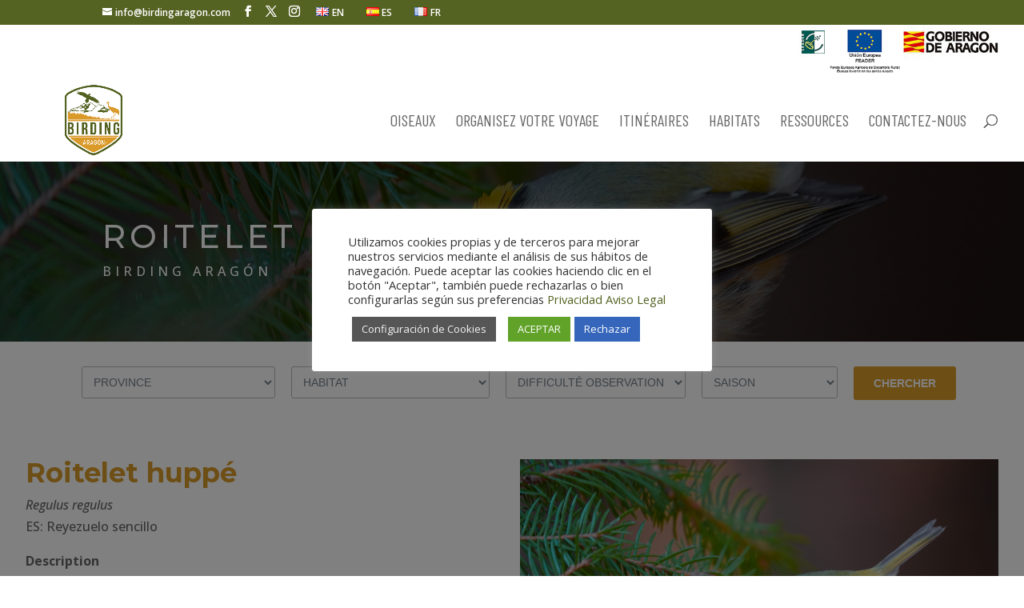

--- FILE ---
content_type: text/css
request_url: https://birdingaragon.com/wp-content/et-cache/25075/et-core-unified-tb-13875-deferred-25075.min.css?ver=1768315701
body_size: 288
content:
.et_pb_section_2.et_pb_section{background-color:rgba(242,235,223,0.45)!important}.et_pb_row_3,.et_pb_row_4{background-color:RGBA(255,255,255,0)}.et_pb_row_3.et_pb_row,.et_pb_row_4.et_pb_row{padding-top:0px!important;padding-right:10%!important;padding-bottom:0px!important;padding-left:10%!important;padding-top:0px;padding-right:10%;padding-bottom:0px;padding-left:10%}.et_pb_row_3,body #page-container .et-db #et-boc .et-l .et_pb_row_3.et_pb_row,body.et_pb_pagebuilder_layout.single #page-container #et-boc .et-l .et_pb_row_3.et_pb_row,body.et_pb_pagebuilder_layout.single.et_full_width_page #page-container #et-boc .et-l .et_pb_row_3.et_pb_row,.et_pb_row_4,body #page-container .et-db #et-boc .et-l .et_pb_row_4.et_pb_row,body.et_pb_pagebuilder_layout.single #page-container #et-boc .et-l .et_pb_row_4.et_pb_row,body.et_pb_pagebuilder_layout.single.et_full_width_page #page-container #et-boc .et-l .et_pb_row_4.et_pb_row{width:100%;max-width:2560px}.et_pb_text_4 h2,.et_pb_text_5 h2,.et_pb_text_6 h2,.et_pb_text_7 h2,.et_pb_text_8 h2{font-family:'Montserrat',Helvetica,Arial,Lucida,sans-serif;font-weight:700;color:#d99a29!important}.et_pb_text_4,.et_pb_text_5,.et_pb_text_6,.et_pb_text_7,.et_pb_text_8{border-color:rgba(84,98,35,0.38);padding-top:25px!important;padding-right:20px!important;padding-bottom:25px!important;padding-left:20px!important}.et_pb_column_9{padding-top:5px;padding-bottom:5px}